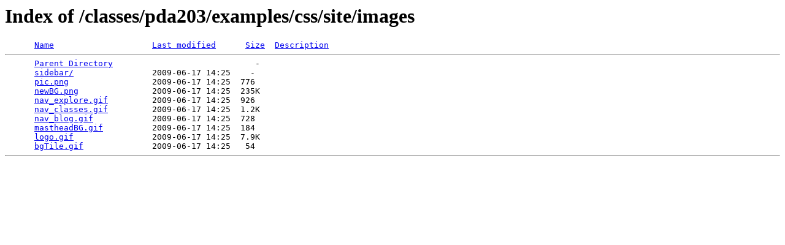

--- FILE ---
content_type: text/html;charset=ISO-8859-1
request_url: http://robertcarlsen.net/classes/pda203/examples/css/site/images/?C=N;O=D
body_size: 445
content:
<!DOCTYPE HTML PUBLIC "-//W3C//DTD HTML 3.2 Final//EN">
<html>
 <head>
  <title>Index of /classes/pda203/examples/css/site/images</title>
 </head>
 <body>
<h1>Index of /classes/pda203/examples/css/site/images</h1>
<pre>      <a href="?C=N;O=A">Name</a>                    <a href="?C=M;O=A">Last modified</a>      <a href="?C=S;O=A">Size</a>  <a href="?C=D;O=A">Description</a><hr>      <a href="/classes/pda203/examples/css/site/">Parent Directory</a>                             -   
      <a href="sidebar/">sidebar/</a>                2009-06-17 14:25    -   
      <a href="pic.png">pic.png</a>                 2009-06-17 14:25  776   
      <a href="newBG.png">newBG.png</a>               2009-06-17 14:25  235K  
      <a href="nav_explore.gif">nav_explore.gif</a>         2009-06-17 14:25  926   
      <a href="nav_classes.gif">nav_classes.gif</a>         2009-06-17 14:25  1.2K  
      <a href="nav_blog.gif">nav_blog.gif</a>            2009-06-17 14:25  728   
      <a href="mastheadBG.gif">mastheadBG.gif</a>          2009-06-17 14:25  184   
      <a href="logo.gif">logo.gif</a>                2009-06-17 14:25  7.9K  
      <a href="bgTile.gif">bgTile.gif</a>              2009-06-17 14:25   54   
<hr></pre>
</body></html>
